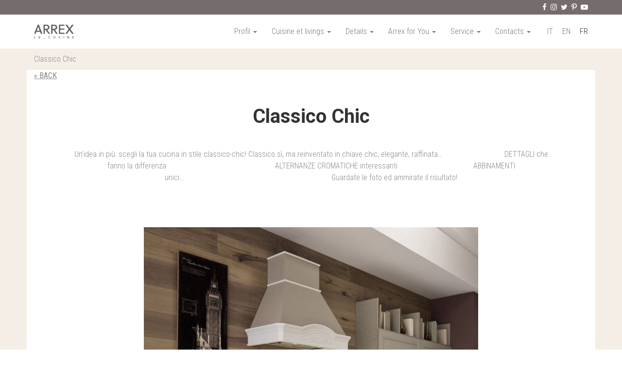

--- FILE ---
content_type: text/html; charset=UTF-8
request_url: https://www.arrex.it/fr/cucina-stile-classico-chic/
body_size: 51716
content:
<!DOCTYPE html>
<html xmlns="http://www.w3.org/1999/xhtml" lang="fr-FR">
	
	<head>

	<!-- meta tags -->

    <meta charset="utf-8">
    <meta http-equiv="X-UA-Compatible" content="IE=edge">
    <meta name="viewport" content="width=device-width, initial-scale=1">
    <meta name="copyright" content="Copyright &copy; 2026 Arrex Le Cucine">
	<meta name="author" content="Arrex Le Cucine">
	<meta name="designer" content="neiko.it">
	<meta name="robots" content="index, follow">
	<meta name="googlebot" content="index, follow">
	<meta name="Rating" content="General">
	<title>Classico Chic - Arrex Le Cucine</title>
    
	<!-- icons -->
    
	<link rel="apple-touch-icon" href="https://www.arrex.it/apple-touch-icon.png">
	<link rel="shortcut icon" href="https://www.arrex.it/favicon.ico" type="image/x-icon">
	<link rel="icon" type="image/png" href="https://www.arrex.it/favicon.png">
	<meta name="msapplication-TileColor" content="#EB6B0C">
	<meta name="msapplication-TileImage" content="https://www.arrex.it/mstile.png">
	<meta name="theme-color" content="#EB6B0C">
	
	<!-- Font -->
	
	<link rel="stylesheet" href="https://www.arrex.it/wp-content/themes/arrex-cucine-2020/css/font-awesome/css/font-awesome.min.css">
	<link href='https://fonts.googleapis.com/css?family=Roboto+Condensed:400,300,700,700italic,400italic,300italic' rel='stylesheet' type='text/css'>

    <!-- Bootstrap 3 -->
		
	<link href="https://www.arrex.it/wp-content/themes/arrex-cucine-2020/css/bootstrap.min.css" rel="stylesheet" media="screen">
	<link href="https://www.arrex.it/wp-content/themes/arrex-cucine-2020/css/bootstrap_plus.css" rel="stylesheet" media="screen">
	<link href="https://www.arrex.it/wp-content/themes/arrex-cucine-2020/style.css?v=3" type="text/css" rel="stylesheet" media="screen, projection" />
	<script src="https://www.arrex.it/wp-content/themes/arrex-cucine-2020/js/jquery.js"></script>
	<script src="https://www.arrex.it/wp-content/themes/arrex-cucine-2020/js/bootstrap.min.js"></script>
	
	<!-- HTML5 Shim and Respond.js IE8 support of HTML5 elements and media queries -->
	
	<!--[if lt IE 9]>
		<script src="https://www.arrex.it/wp-content/themes/arrex-cucine-2020/js/html5shiv.min.js"></script>
		<script src="https://www.arrex.it/wp-content/themes/arrex-cucine-2020/js/respond.min.js"></script>
	<![endif]-->
	
	<!-- Pinterest -->
	<meta name="p:domain_verify" content="26c2240340f5cea372cdce05c90a65bc"/> 
	    
	<meta name='robots' content='index, follow, max-image-preview:large, max-snippet:-1, max-video-preview:-1' />
<link rel="alternate" hreflang="it" href="https://www.arrex.it/cucina-stile-classico-chic/" />
<link rel="alternate" hreflang="en" href="https://www.arrex.it/en/cucina-stile-classico-chic/" />
<link rel="alternate" hreflang="fr" href="https://www.arrex.it/fr/cucina-stile-classico-chic/" />
<link rel="alternate" hreflang="x-default" href="https://www.arrex.it/cucina-stile-classico-chic/" />

	<!-- This site is optimized with the Yoast SEO plugin v19.7.1 - https://yoast.com/wordpress/plugins/seo/ -->
	<link rel="canonical" href="https://www.arrex.it/fr/cucina-stile-classico-chic/" />
	<meta property="og:locale" content="fr_FR" />
	<meta property="og:type" content="article" />
	<meta property="og:title" content="Classico Chic - Arrex Le Cucine" />
	<meta property="og:description" content="Un’idea in più: scegli la tua cucina in stile classico-chic! Classico sì, ma reinventato in chiave chic, elegante, raffinata…                                DETTAGLI..." />
	<meta property="og:url" content="https://www.arrex.it/fr/cucina-stile-classico-chic/" />
	<meta property="og:site_name" content="Arrex Le Cucine" />
	<meta property="article:published_time" content="2016-04-01T15:38:08+00:00" />
	<meta property="article:modified_time" content="2016-05-27T08:51:09+00:00" />
	<meta property="og:image" content="https://www.arrex.it/wp-content/uploads/2016/04/arrex_gallery_classic_chic_07.jpg" />
	<meta property="og:image:width" content="1200" />
	<meta property="og:image:height" content="800" />
	<meta property="og:image:type" content="image/jpeg" />
	<meta name="author" content="Neiko" />
	<meta name="twitter:card" content="summary_large_image" />
	<meta name="twitter:label1" content="Écrit par" />
	<meta name="twitter:data1" content="Neiko" />
	<script type="application/ld+json" class="yoast-schema-graph">{"@context":"https://schema.org","@graph":[{"@type":"WebPage","@id":"https://www.arrex.it/fr/cucina-stile-classico-chic/","url":"https://www.arrex.it/fr/cucina-stile-classico-chic/","name":"Classico Chic - Arrex Le Cucine","isPartOf":{"@id":"https://www.arrex.it/#website"},"primaryImageOfPage":{"@id":"https://www.arrex.it/fr/cucina-stile-classico-chic/#primaryimage"},"image":{"@id":"https://www.arrex.it/fr/cucina-stile-classico-chic/#primaryimage"},"thumbnailUrl":"https://www.arrex.it/wp-content/uploads/2016/04/arrex_gallery_classic_chic_07.jpg","datePublished":"2016-04-01T15:38:08+00:00","dateModified":"2016-05-27T08:51:09+00:00","author":{"@id":"https://www.arrex.it/#/schema/person/5188d690d10bc56b04437429e6a897b4"},"breadcrumb":{"@id":"https://www.arrex.it/fr/cucina-stile-classico-chic/#breadcrumb"},"inLanguage":"fr-FR","potentialAction":[{"@type":"ReadAction","target":["https://www.arrex.it/fr/cucina-stile-classico-chic/"]}]},{"@type":"ImageObject","inLanguage":"fr-FR","@id":"https://www.arrex.it/fr/cucina-stile-classico-chic/#primaryimage","url":"https://www.arrex.it/wp-content/uploads/2016/04/arrex_gallery_classic_chic_07.jpg","contentUrl":"https://www.arrex.it/wp-content/uploads/2016/04/arrex_gallery_classic_chic_07.jpg","width":1200,"height":800},{"@type":"BreadcrumbList","@id":"https://www.arrex.it/fr/cucina-stile-classico-chic/#breadcrumb","itemListElement":[{"@type":"ListItem","position":1,"name":"Classico Chic"}]},{"@type":"WebSite","@id":"https://www.arrex.it/#website","url":"https://www.arrex.it/","name":"Arrex Le Cucine","description":"Arrex Le Cucine trasforma in realtà le migliori idee d’arredo per la cucina componibile e il living.","potentialAction":[{"@type":"SearchAction","target":{"@type":"EntryPoint","urlTemplate":"https://www.arrex.it/?s={search_term_string}"},"query-input":"required name=search_term_string"}],"inLanguage":"fr-FR"},{"@type":"Person","@id":"https://www.arrex.it/#/schema/person/5188d690d10bc56b04437429e6a897b4","name":"Neiko"}]}</script>
	<!-- / Yoast SEO plugin. -->


<script type="text/javascript">
/* <![CDATA[ */
window._wpemojiSettings = {"baseUrl":"https:\/\/s.w.org\/images\/core\/emoji\/14.0.0\/72x72\/","ext":".png","svgUrl":"https:\/\/s.w.org\/images\/core\/emoji\/14.0.0\/svg\/","svgExt":".svg","source":{"concatemoji":"https:\/\/www.arrex.it\/wp-includes\/js\/wp-emoji-release.min.js?ver=75e2005336f479e3284bc78afc409f14"}};
/*! This file is auto-generated */
!function(i,n){var o,s,e;function c(e){try{var t={supportTests:e,timestamp:(new Date).valueOf()};sessionStorage.setItem(o,JSON.stringify(t))}catch(e){}}function p(e,t,n){e.clearRect(0,0,e.canvas.width,e.canvas.height),e.fillText(t,0,0);var t=new Uint32Array(e.getImageData(0,0,e.canvas.width,e.canvas.height).data),r=(e.clearRect(0,0,e.canvas.width,e.canvas.height),e.fillText(n,0,0),new Uint32Array(e.getImageData(0,0,e.canvas.width,e.canvas.height).data));return t.every(function(e,t){return e===r[t]})}function u(e,t,n){switch(t){case"flag":return n(e,"\ud83c\udff3\ufe0f\u200d\u26a7\ufe0f","\ud83c\udff3\ufe0f\u200b\u26a7\ufe0f")?!1:!n(e,"\ud83c\uddfa\ud83c\uddf3","\ud83c\uddfa\u200b\ud83c\uddf3")&&!n(e,"\ud83c\udff4\udb40\udc67\udb40\udc62\udb40\udc65\udb40\udc6e\udb40\udc67\udb40\udc7f","\ud83c\udff4\u200b\udb40\udc67\u200b\udb40\udc62\u200b\udb40\udc65\u200b\udb40\udc6e\u200b\udb40\udc67\u200b\udb40\udc7f");case"emoji":return!n(e,"\ud83e\udef1\ud83c\udffb\u200d\ud83e\udef2\ud83c\udfff","\ud83e\udef1\ud83c\udffb\u200b\ud83e\udef2\ud83c\udfff")}return!1}function f(e,t,n){var r="undefined"!=typeof WorkerGlobalScope&&self instanceof WorkerGlobalScope?new OffscreenCanvas(300,150):i.createElement("canvas"),a=r.getContext("2d",{willReadFrequently:!0}),o=(a.textBaseline="top",a.font="600 32px Arial",{});return e.forEach(function(e){o[e]=t(a,e,n)}),o}function t(e){var t=i.createElement("script");t.src=e,t.defer=!0,i.head.appendChild(t)}"undefined"!=typeof Promise&&(o="wpEmojiSettingsSupports",s=["flag","emoji"],n.supports={everything:!0,everythingExceptFlag:!0},e=new Promise(function(e){i.addEventListener("DOMContentLoaded",e,{once:!0})}),new Promise(function(t){var n=function(){try{var e=JSON.parse(sessionStorage.getItem(o));if("object"==typeof e&&"number"==typeof e.timestamp&&(new Date).valueOf()<e.timestamp+604800&&"object"==typeof e.supportTests)return e.supportTests}catch(e){}return null}();if(!n){if("undefined"!=typeof Worker&&"undefined"!=typeof OffscreenCanvas&&"undefined"!=typeof URL&&URL.createObjectURL&&"undefined"!=typeof Blob)try{var e="postMessage("+f.toString()+"("+[JSON.stringify(s),u.toString(),p.toString()].join(",")+"));",r=new Blob([e],{type:"text/javascript"}),a=new Worker(URL.createObjectURL(r),{name:"wpTestEmojiSupports"});return void(a.onmessage=function(e){c(n=e.data),a.terminate(),t(n)})}catch(e){}c(n=f(s,u,p))}t(n)}).then(function(e){for(var t in e)n.supports[t]=e[t],n.supports.everything=n.supports.everything&&n.supports[t],"flag"!==t&&(n.supports.everythingExceptFlag=n.supports.everythingExceptFlag&&n.supports[t]);n.supports.everythingExceptFlag=n.supports.everythingExceptFlag&&!n.supports.flag,n.DOMReady=!1,n.readyCallback=function(){n.DOMReady=!0}}).then(function(){return e}).then(function(){var e;n.supports.everything||(n.readyCallback(),(e=n.source||{}).concatemoji?t(e.concatemoji):e.wpemoji&&e.twemoji&&(t(e.twemoji),t(e.wpemoji)))}))}((window,document),window._wpemojiSettings);
/* ]]> */
</script>
<style id='wp-emoji-styles-inline-css' type='text/css'>

	img.wp-smiley, img.emoji {
		display: inline !important;
		border: none !important;
		box-shadow: none !important;
		height: 1em !important;
		width: 1em !important;
		margin: 0 0.07em !important;
		vertical-align: -0.1em !important;
		background: none !important;
		padding: 0 !important;
	}
</style>
<link rel='stylesheet' id='wp-block-library-css' href='https://www.arrex.it/wp-includes/css/dist/block-library/style.min.css?ver=75e2005336f479e3284bc78afc409f14' type='text/css' media='all' />
<style id='classic-theme-styles-inline-css' type='text/css'>
/*! This file is auto-generated */
.wp-block-button__link{color:#fff;background-color:#32373c;border-radius:9999px;box-shadow:none;text-decoration:none;padding:calc(.667em + 2px) calc(1.333em + 2px);font-size:1.125em}.wp-block-file__button{background:#32373c;color:#fff;text-decoration:none}
</style>
<style id='global-styles-inline-css' type='text/css'>
body{--wp--preset--color--black: #000000;--wp--preset--color--cyan-bluish-gray: #abb8c3;--wp--preset--color--white: #ffffff;--wp--preset--color--pale-pink: #f78da7;--wp--preset--color--vivid-red: #cf2e2e;--wp--preset--color--luminous-vivid-orange: #ff6900;--wp--preset--color--luminous-vivid-amber: #fcb900;--wp--preset--color--light-green-cyan: #7bdcb5;--wp--preset--color--vivid-green-cyan: #00d084;--wp--preset--color--pale-cyan-blue: #8ed1fc;--wp--preset--color--vivid-cyan-blue: #0693e3;--wp--preset--color--vivid-purple: #9b51e0;--wp--preset--gradient--vivid-cyan-blue-to-vivid-purple: linear-gradient(135deg,rgba(6,147,227,1) 0%,rgb(155,81,224) 100%);--wp--preset--gradient--light-green-cyan-to-vivid-green-cyan: linear-gradient(135deg,rgb(122,220,180) 0%,rgb(0,208,130) 100%);--wp--preset--gradient--luminous-vivid-amber-to-luminous-vivid-orange: linear-gradient(135deg,rgba(252,185,0,1) 0%,rgba(255,105,0,1) 100%);--wp--preset--gradient--luminous-vivid-orange-to-vivid-red: linear-gradient(135deg,rgba(255,105,0,1) 0%,rgb(207,46,46) 100%);--wp--preset--gradient--very-light-gray-to-cyan-bluish-gray: linear-gradient(135deg,rgb(238,238,238) 0%,rgb(169,184,195) 100%);--wp--preset--gradient--cool-to-warm-spectrum: linear-gradient(135deg,rgb(74,234,220) 0%,rgb(151,120,209) 20%,rgb(207,42,186) 40%,rgb(238,44,130) 60%,rgb(251,105,98) 80%,rgb(254,248,76) 100%);--wp--preset--gradient--blush-light-purple: linear-gradient(135deg,rgb(255,206,236) 0%,rgb(152,150,240) 100%);--wp--preset--gradient--blush-bordeaux: linear-gradient(135deg,rgb(254,205,165) 0%,rgb(254,45,45) 50%,rgb(107,0,62) 100%);--wp--preset--gradient--luminous-dusk: linear-gradient(135deg,rgb(255,203,112) 0%,rgb(199,81,192) 50%,rgb(65,88,208) 100%);--wp--preset--gradient--pale-ocean: linear-gradient(135deg,rgb(255,245,203) 0%,rgb(182,227,212) 50%,rgb(51,167,181) 100%);--wp--preset--gradient--electric-grass: linear-gradient(135deg,rgb(202,248,128) 0%,rgb(113,206,126) 100%);--wp--preset--gradient--midnight: linear-gradient(135deg,rgb(2,3,129) 0%,rgb(40,116,252) 100%);--wp--preset--font-size--small: 13px;--wp--preset--font-size--medium: 20px;--wp--preset--font-size--large: 36px;--wp--preset--font-size--x-large: 42px;--wp--preset--spacing--20: 0.44rem;--wp--preset--spacing--30: 0.67rem;--wp--preset--spacing--40: 1rem;--wp--preset--spacing--50: 1.5rem;--wp--preset--spacing--60: 2.25rem;--wp--preset--spacing--70: 3.38rem;--wp--preset--spacing--80: 5.06rem;--wp--preset--shadow--natural: 6px 6px 9px rgba(0, 0, 0, 0.2);--wp--preset--shadow--deep: 12px 12px 50px rgba(0, 0, 0, 0.4);--wp--preset--shadow--sharp: 6px 6px 0px rgba(0, 0, 0, 0.2);--wp--preset--shadow--outlined: 6px 6px 0px -3px rgba(255, 255, 255, 1), 6px 6px rgba(0, 0, 0, 1);--wp--preset--shadow--crisp: 6px 6px 0px rgba(0, 0, 0, 1);}:where(.is-layout-flex){gap: 0.5em;}:where(.is-layout-grid){gap: 0.5em;}body .is-layout-flow > .alignleft{float: left;margin-inline-start: 0;margin-inline-end: 2em;}body .is-layout-flow > .alignright{float: right;margin-inline-start: 2em;margin-inline-end: 0;}body .is-layout-flow > .aligncenter{margin-left: auto !important;margin-right: auto !important;}body .is-layout-constrained > .alignleft{float: left;margin-inline-start: 0;margin-inline-end: 2em;}body .is-layout-constrained > .alignright{float: right;margin-inline-start: 2em;margin-inline-end: 0;}body .is-layout-constrained > .aligncenter{margin-left: auto !important;margin-right: auto !important;}body .is-layout-constrained > :where(:not(.alignleft):not(.alignright):not(.alignfull)){max-width: var(--wp--style--global--content-size);margin-left: auto !important;margin-right: auto !important;}body .is-layout-constrained > .alignwide{max-width: var(--wp--style--global--wide-size);}body .is-layout-flex{display: flex;}body .is-layout-flex{flex-wrap: wrap;align-items: center;}body .is-layout-flex > *{margin: 0;}body .is-layout-grid{display: grid;}body .is-layout-grid > *{margin: 0;}:where(.wp-block-columns.is-layout-flex){gap: 2em;}:where(.wp-block-columns.is-layout-grid){gap: 2em;}:where(.wp-block-post-template.is-layout-flex){gap: 1.25em;}:where(.wp-block-post-template.is-layout-grid){gap: 1.25em;}.has-black-color{color: var(--wp--preset--color--black) !important;}.has-cyan-bluish-gray-color{color: var(--wp--preset--color--cyan-bluish-gray) !important;}.has-white-color{color: var(--wp--preset--color--white) !important;}.has-pale-pink-color{color: var(--wp--preset--color--pale-pink) !important;}.has-vivid-red-color{color: var(--wp--preset--color--vivid-red) !important;}.has-luminous-vivid-orange-color{color: var(--wp--preset--color--luminous-vivid-orange) !important;}.has-luminous-vivid-amber-color{color: var(--wp--preset--color--luminous-vivid-amber) !important;}.has-light-green-cyan-color{color: var(--wp--preset--color--light-green-cyan) !important;}.has-vivid-green-cyan-color{color: var(--wp--preset--color--vivid-green-cyan) !important;}.has-pale-cyan-blue-color{color: var(--wp--preset--color--pale-cyan-blue) !important;}.has-vivid-cyan-blue-color{color: var(--wp--preset--color--vivid-cyan-blue) !important;}.has-vivid-purple-color{color: var(--wp--preset--color--vivid-purple) !important;}.has-black-background-color{background-color: var(--wp--preset--color--black) !important;}.has-cyan-bluish-gray-background-color{background-color: var(--wp--preset--color--cyan-bluish-gray) !important;}.has-white-background-color{background-color: var(--wp--preset--color--white) !important;}.has-pale-pink-background-color{background-color: var(--wp--preset--color--pale-pink) !important;}.has-vivid-red-background-color{background-color: var(--wp--preset--color--vivid-red) !important;}.has-luminous-vivid-orange-background-color{background-color: var(--wp--preset--color--luminous-vivid-orange) !important;}.has-luminous-vivid-amber-background-color{background-color: var(--wp--preset--color--luminous-vivid-amber) !important;}.has-light-green-cyan-background-color{background-color: var(--wp--preset--color--light-green-cyan) !important;}.has-vivid-green-cyan-background-color{background-color: var(--wp--preset--color--vivid-green-cyan) !important;}.has-pale-cyan-blue-background-color{background-color: var(--wp--preset--color--pale-cyan-blue) !important;}.has-vivid-cyan-blue-background-color{background-color: var(--wp--preset--color--vivid-cyan-blue) !important;}.has-vivid-purple-background-color{background-color: var(--wp--preset--color--vivid-purple) !important;}.has-black-border-color{border-color: var(--wp--preset--color--black) !important;}.has-cyan-bluish-gray-border-color{border-color: var(--wp--preset--color--cyan-bluish-gray) !important;}.has-white-border-color{border-color: var(--wp--preset--color--white) !important;}.has-pale-pink-border-color{border-color: var(--wp--preset--color--pale-pink) !important;}.has-vivid-red-border-color{border-color: var(--wp--preset--color--vivid-red) !important;}.has-luminous-vivid-orange-border-color{border-color: var(--wp--preset--color--luminous-vivid-orange) !important;}.has-luminous-vivid-amber-border-color{border-color: var(--wp--preset--color--luminous-vivid-amber) !important;}.has-light-green-cyan-border-color{border-color: var(--wp--preset--color--light-green-cyan) !important;}.has-vivid-green-cyan-border-color{border-color: var(--wp--preset--color--vivid-green-cyan) !important;}.has-pale-cyan-blue-border-color{border-color: var(--wp--preset--color--pale-cyan-blue) !important;}.has-vivid-cyan-blue-border-color{border-color: var(--wp--preset--color--vivid-cyan-blue) !important;}.has-vivid-purple-border-color{border-color: var(--wp--preset--color--vivid-purple) !important;}.has-vivid-cyan-blue-to-vivid-purple-gradient-background{background: var(--wp--preset--gradient--vivid-cyan-blue-to-vivid-purple) !important;}.has-light-green-cyan-to-vivid-green-cyan-gradient-background{background: var(--wp--preset--gradient--light-green-cyan-to-vivid-green-cyan) !important;}.has-luminous-vivid-amber-to-luminous-vivid-orange-gradient-background{background: var(--wp--preset--gradient--luminous-vivid-amber-to-luminous-vivid-orange) !important;}.has-luminous-vivid-orange-to-vivid-red-gradient-background{background: var(--wp--preset--gradient--luminous-vivid-orange-to-vivid-red) !important;}.has-very-light-gray-to-cyan-bluish-gray-gradient-background{background: var(--wp--preset--gradient--very-light-gray-to-cyan-bluish-gray) !important;}.has-cool-to-warm-spectrum-gradient-background{background: var(--wp--preset--gradient--cool-to-warm-spectrum) !important;}.has-blush-light-purple-gradient-background{background: var(--wp--preset--gradient--blush-light-purple) !important;}.has-blush-bordeaux-gradient-background{background: var(--wp--preset--gradient--blush-bordeaux) !important;}.has-luminous-dusk-gradient-background{background: var(--wp--preset--gradient--luminous-dusk) !important;}.has-pale-ocean-gradient-background{background: var(--wp--preset--gradient--pale-ocean) !important;}.has-electric-grass-gradient-background{background: var(--wp--preset--gradient--electric-grass) !important;}.has-midnight-gradient-background{background: var(--wp--preset--gradient--midnight) !important;}.has-small-font-size{font-size: var(--wp--preset--font-size--small) !important;}.has-medium-font-size{font-size: var(--wp--preset--font-size--medium) !important;}.has-large-font-size{font-size: var(--wp--preset--font-size--large) !important;}.has-x-large-font-size{font-size: var(--wp--preset--font-size--x-large) !important;}
.wp-block-navigation a:where(:not(.wp-element-button)){color: inherit;}
:where(.wp-block-post-template.is-layout-flex){gap: 1.25em;}:where(.wp-block-post-template.is-layout-grid){gap: 1.25em;}
:where(.wp-block-columns.is-layout-flex){gap: 2em;}:where(.wp-block-columns.is-layout-grid){gap: 2em;}
.wp-block-pullquote{font-size: 1.5em;line-height: 1.6;}
</style>
<link rel='stylesheet' id='wpml-legacy-horizontal-list-0-css' href='//www.arrex.it/wp-content/plugins/sitepress-multilingual-cms/templates/language-switchers/legacy-list-horizontal/style.min.css?ver=1' type='text/css' media='all' />
<style id='wpml-legacy-horizontal-list-0-inline-css' type='text/css'>
.wpml-ls-statics-shortcode_actions{background-color:#ffffff;}.wpml-ls-statics-shortcode_actions, .wpml-ls-statics-shortcode_actions .wpml-ls-sub-menu, .wpml-ls-statics-shortcode_actions a {border-color:#cdcdcd;}.wpml-ls-statics-shortcode_actions a {color:#444444;background-color:#ffffff;}.wpml-ls-statics-shortcode_actions a:hover,.wpml-ls-statics-shortcode_actions a:focus {color:#000000;background-color:#eeeeee;}.wpml-ls-statics-shortcode_actions .wpml-ls-current-language>a {color:#444444;background-color:#ffffff;}.wpml-ls-statics-shortcode_actions .wpml-ls-current-language:hover>a, .wpml-ls-statics-shortcode_actions .wpml-ls-current-language>a:focus {color:#000000;background-color:#eeeeee;}
</style>
<link rel='stylesheet' id='wpml-menu-item-0-css' href='//www.arrex.it/wp-content/plugins/sitepress-multilingual-cms/templates/language-switchers/menu-item/style.min.css?ver=1' type='text/css' media='all' />
<link rel="https://api.w.org/" href="https://www.arrex.it/fr/wp-json/" /><link rel="alternate" type="application/json" href="https://www.arrex.it/fr/wp-json/wp/v2/posts/3811" /><link rel="EditURI" type="application/rsd+xml" title="RSD" href="https://www.arrex.it/xmlrpc.php?rsd" />

<link rel='shortlink' href='https://www.arrex.it/fr/?p=3811' />
<link rel="alternate" type="application/json+oembed" href="https://www.arrex.it/fr/wp-json/oembed/1.0/embed?url=https%3A%2F%2Fwww.arrex.it%2Ffr%2Fcucina-stile-classico-chic%2F" />
<link rel="alternate" type="text/xml+oembed" href="https://www.arrex.it/fr/wp-json/oembed/1.0/embed?url=https%3A%2F%2Fwww.arrex.it%2Ffr%2Fcucina-stile-classico-chic%2F&#038;format=xml" />
<meta name="generator" content="WPML ver:4.5.10 stt:1,4,27;" />
		
</head>
<body class="post-template-default single single-post postid-3811 single-format-standard" >
	
	<div id="header">
	
		<div id="top_header">
			<div class="container">
				<div class="row">
					<div class="col-xs-6 text-left">
						<!--<a href="http://www.gruppoatma.com" target="_blank" title="Allez sur le site Atma Group">Groupe Atma</a>-->
					</div>
					<div class="col-xs-6 text-right">
						<a href="http://facebook.com/Arrex.Le.Cucine" class="link_facebook" title="Suivez-nous sur Facebook" target="_blank"><i class="fa fa-facebook"></i></a>
						<a href="https://www.instagram.com/arrex_le_cucine" class="link_instagram" title="Suivez-nous sur Facebook" target="_blank"><i class="fa fa-instagram"></i></a>
						<a href="http://twitter.com/ArrexLeCucine" class="link_twitter" title="Suivez-nous sur Twitter" target="_blank"><i class="fa fa-twitter"></i></a>
						<a href="https://it.pinterest.com/arrexlecucineit/" class="link_pinterest" title="Suivez-nous sur Pinterest" target="_blank"><i class="fa fa-pinterest-p"></i></a>
						<a href="http://youtube.com/user/arrexlecucine" class="link_youtube" title="Suivez-nous sur YouTube"><i class="fa fa-youtube-play" target="_blank"></i></a>				
					</div>
				</div>
			</div>
		</div>
	    
		<nav class="navbar navbar-default" role="navigation">
			<div class="container">
				<div class="navbar-header">
					<button type="button" class="navbar-toggle collapsed navbar-right" data-toggle="collapse" data-target=".navbar-collapse">
					<span class="icon-bar"></span>
					<span class="icon-bar"></span>
					<span class="icon-bar"></span>
					</button>
					<a class="navbar-brand" href="https://www.arrex.it/fr/" title="Arrex Le Cucine trasforma in realtà le migliori idee d’arredo per la cucina componibile e il living."><img src="https://www.arrex.it/wp-content/themes/arrex-cucine-2020/images/logo_arrex_cucine.png" alt="Arrex Le Cucine" class="img-responsive" id="main_logo"></a>
				</div>
				
				<div id="menu_container" class="clearfix">
				<div class="collapse navbar-collapse navbar-right"><ul id="menu-menu-francese" class="nav navbar-nav"><li id="menu-item-1808" class="menu-item menu-item-type-custom menu-item-object-custom menu-item-has-children menu-item-1808 dropdown"><a title="Profil" href="#" data-toggle="dropdown" class="dropdown-toggle" aria-haspopup="true">Profil <span class="caret"></span></a>
<ul role="menu" class=" dropdown-menu">
	<li id="menu-item-1647" class="menu-item menu-item-type-post_type menu-item-object-page menu-item-1647"><a title="Profil de l&#039;entreprise" href="https://www.arrex.it/fr/profil/">Profil de l&rsquo;entreprise</a></li>
	<li id="menu-item-1651" class="menu-item menu-item-type-post_type menu-item-object-page menu-item-1651"><a title="Histoire" href="https://www.arrex.it/fr/histoire/">Histoire</a></li>
	<li id="menu-item-1655" class="menu-item menu-item-type-post_type menu-item-object-page menu-item-1655"><a title="Worldwide" href="https://www.arrex.it/fr/worldwide/">Worldwide</a></li>
	<li id="menu-item-1660" class="menu-item menu-item-type-post_type menu-item-object-page menu-item-1660"><a title="Green mind" href="https://www.arrex.it/fr/green-mind/">Green mind</a></li>
	<li id="menu-item-1643" class="menu-item menu-item-type-post_type menu-item-object-page menu-item-1643"><a title="Consortium Atma" href="https://www.arrex.it/fr/consortium-atma/">Consortium Atma</a></li>
</ul>
</li>
<li id="menu-item-1694" class="menu-item menu-item-type-post_type menu-item-object-page menu-item-has-children menu-item-1694 dropdown"><a title="Cuisine et livings" href="#" data-toggle="dropdown" class="dropdown-toggle" aria-haspopup="true">Cuisine et livings <span class="caret"></span></a>
<ul role="menu" class=" dropdown-menu">
	<li id="menu-item-1809" class="menu-item menu-item-type-post_type menu-item-object-page menu-item-1809"><a title="Cuisine et livings" href="https://www.arrex.it/fr/cuisine-et-livings/">Cuisine et livings</a></li>
	<li id="menu-item-1812" class="menu-item menu-item-type-post_type menu-item-object-page menu-item-1812"><a title="Living" href="https://www.arrex.it/fr/cuisine-et-livings/living/">Living</a></li>
	<li id="menu-item-1813" class="menu-item menu-item-type-post_type menu-item-object-page menu-item-1813"><a title="Tables et chaises" href="https://www.arrex.it/fr/cuisine-et-livings/tables-et-chaises/">Tables et chaises</a></li>
	<li id="menu-item-1676" class="menu-item menu-item-type-post_type menu-item-object-page menu-item-1676"><a title="Accessoires de cuisine" href="https://www.arrex.it/fr/cuisine-et-livings/accessoires-de-cuisine/">Accessoires de cuisine</a></li>
</ul>
</li>
<li id="menu-item-1814" class="menu-item menu-item-type-custom menu-item-object-custom menu-item-has-children menu-item-1814 dropdown"><a title="Details" href="#" data-toggle="dropdown" class="dropdown-toggle" aria-haspopup="true">Details <span class="caret"></span></a>
<ul role="menu" class=" dropdown-menu">
	<li id="menu-item-1664" class="menu-item menu-item-type-post_type menu-item-object-page menu-item-1664"><a title="Matériaux et finitions" href="https://www.arrex.it/fr/materiaux-et-finitions/">Matériaux et finitions</a></li>
	<li id="menu-item-1682" class="menu-item menu-item-type-post_type menu-item-object-page menu-item-1682"><a title="Plans de travail" href="https://www.arrex.it/fr/plans-de-travail/">Plans de travail</a></li>
	<li id="menu-item-1672" class="menu-item menu-item-type-post_type menu-item-object-page menu-item-1672"><a title="Cuisine sur mesure" href="https://www.arrex.it/fr/cuisine-sur-mesure/">Cuisine sur mesure</a></li>
	<li id="menu-item-1816" class="menu-item menu-item-type-post_type menu-item-object-page menu-item-1816"><a title="Accessoires de cuisine" href="https://www.arrex.it/fr/cuisine-et-livings/accessoires-de-cuisine/">Accessoires de cuisine</a></li>
	<li id="menu-item-1679" class="menu-item menu-item-type-post_type menu-item-object-page menu-item-1679"><a title="Poignées" href="https://www.arrex.it/fr/cuisine-et-livings/poignees/">Poignées</a></li>
</ul>
</li>
<li id="menu-item-1817" class="menu-item menu-item-type-custom menu-item-object-custom menu-item-has-children menu-item-1817 dropdown"><a title="Arrex for You" href="#" data-toggle="dropdown" class="dropdown-toggle" aria-haspopup="true">Arrex for You <span class="caret"></span></a>
<ul role="menu" class=" dropdown-menu">
	<li id="menu-item-8710" class="menu-item menu-item-type-post_type menu-item-object-page menu-item-8710"><a title="Virtual Tours" href="https://www.arrex.it/fr/virtual-tours/">Virtual Tours</a></li>
	<li id="menu-item-1700" class="menu-item menu-item-type-post_type menu-item-object-page menu-item-1700"><a title="Arrex Channel" href="https://www.arrex.it/fr/arrex-channel/">Arrex Channel</a></li>
	<li id="menu-item-1709" class="menu-item menu-item-type-post_type menu-item-object-page menu-item-1709"><a title="Centre polyfonctionnel Poma" href="https://www.arrex.it/fr/centre-polyfonctionnel-poma/">Centre polyfonctionnel Poma</a></li>
</ul>
</li>
<li id="menu-item-1818" class="menu-item menu-item-type-custom menu-item-object-custom menu-item-has-children menu-item-1818 dropdown"><a title="Service" href="#" data-toggle="dropdown" class="dropdown-toggle" aria-haspopup="true">Service <span class="caret"></span></a>
<ul role="menu" class=" dropdown-menu">
	<li id="menu-item-1686" class="menu-item menu-item-type-post_type menu-item-object-page menu-item-1686"><a title="Service" href="https://www.arrex.it/fr/arrex-services/">Service</a></li>
	<li id="menu-item-1690" class="menu-item menu-item-type-post_type menu-item-object-page menu-item-1690"><a title="Nettoyage et entretien" href="https://www.arrex.it/fr/nettoyage-et-entretien-cuisine/">Nettoyage et entretien</a></li>
	<li id="menu-item-1697" class="menu-item menu-item-type-post_type menu-item-object-page menu-item-1697"><a title="Réseau de vente" href="https://www.arrex.it/fr/reseau-de-vente-arrex/">Réseau de vente</a></li>
</ul>
</li>
<li id="menu-item-1712" class="menu-item menu-item-type-post_type menu-item-object-page menu-item-has-children menu-item-1712 dropdown"><a title="Contacts" href="#" data-toggle="dropdown" class="dropdown-toggle" aria-haspopup="true">Contacts <span class="caret"></span></a>
<ul role="menu" class=" dropdown-menu">
	<li id="menu-item-3838" class="menu-item menu-item-type-post_type menu-item-object-page menu-item-3838"><a title="Contacts" href="https://www.arrex.it/fr/contacts/">Contacts</a></li>
	<li id="menu-item-3839" class="menu-item menu-item-type-post_type menu-item-object-page menu-item-3839"><a title="Réseau de vente" href="https://www.arrex.it/fr/reseau-de-vente-arrex/">Réseau de vente</a></li>
</ul>
</li>
<li id="menu-item-wpml-ls-12-it" class="menu-item-language menu-item wpml-ls-slot-12 wpml-ls-item wpml-ls-item-it wpml-ls-menu-item wpml-ls-first-item menu-item-type-wpml_ls_menu_item menu-item-object-wpml_ls_menu_item menu-item-wpml-ls-12-it"><a title="
&lt;span class=&quot;wpml-ls-native&quot; lang=&quot;it&quot;&gt;IT&lt;/span&gt;" href="https://www.arrex.it/cucina-stile-classico-chic/"><span class="glyphicon IT"></span>&nbsp;<span class="wpml-ls-native" lang="it">IT</span></a></li>
<li id="menu-item-wpml-ls-12-en" class="menu-item-language menu-item wpml-ls-slot-12 wpml-ls-item wpml-ls-item-en wpml-ls-menu-item menu-item-type-wpml_ls_menu_item menu-item-object-wpml_ls_menu_item menu-item-wpml-ls-12-en"><a title="
&lt;span class=&quot;wpml-ls-native&quot; lang=&quot;en&quot;&gt;EN&lt;/span&gt;" href="https://www.arrex.it/en/cucina-stile-classico-chic/"><span class="glyphicon EN"></span>&nbsp;<span class="wpml-ls-native" lang="en">EN</span></a></li>
<li id="menu-item-wpml-ls-12-fr" class="menu-item-language menu-item-language-current menu-item wpml-ls-slot-12 wpml-ls-item wpml-ls-item-fr wpml-ls-current-language wpml-ls-menu-item wpml-ls-last-item menu-item-type-wpml_ls_menu_item menu-item-object-wpml_ls_menu_item menu-item-wpml-ls-12-fr"><a title="
&lt;span class=&quot;wpml-ls-native&quot; lang=&quot;fr&quot;&gt;FR&lt;/span&gt;" href="https://www.arrex.it/fr/cucina-stile-classico-chic/"><span class="glyphicon FR"></span>&nbsp;<span class="wpml-ls-native" lang="fr">FR</span></a></li>
</ul></div>				</div>
			</div>
		</nav>
	
	</div>
	
	<div id="main_container">
	
		<div class="background_image"></div>
		
		<div class="container"><p id="breadcrumbs"><span><span class="breadcrumb_last" aria-current="page">Classico Chic</span></span></p></div>
		<div class="container white_page">
			
		    <span class="roundicon"><img src="https://www.arrex.it/wp-content/themes/arrex-cucine-2020/icons/icon_orange_gallery.png" class="img-responsive"></span>
		    
		    <a href="https://www.arrex.it/fr/styles-et-inspirations/" class="backicon">BACK</a>
		
			<div id="section_0" class="row text-center">
				
			    <h2 class="h1">Classico Chic</h2>
			    
			    				    
				    <br>
				    <p>Un’idea in più: scegli la tua cucina in stile classico-chic! Classico sì, ma reinventato in chiave chic, elegante, raffinata…                                DETTAGLI che fanno la differenza                                                        ALTERNANZE CROMATICHE interessanti                                       ABBINAMENTI unici…                                                                            Guardate le foto ed ammirate il risultato!</p>
<p>&nbsp;</p>

		    </div>
		    
		    <div id="section_1" class="row">
			    
			    <img src="https://www.arrex.it/wp-content/uploads/2016/04/arrex_gallery_classic_chic_01-688x750.jpg" class="img-responsive img_center" alt="Classico Chic"><img src="https://www.arrex.it/wp-content/uploads/2016/04/arrex_gallery_classic_chic_02-500x750.jpg" class="img-responsive img_center" alt="Classico Chic"><img src="https://www.arrex.it/wp-content/uploads/2016/04/arrex_gallery_classic_chic_03-1125x750.jpg" class="img-responsive img_center" alt="Classico Chic"><img src="https://www.arrex.it/wp-content/uploads/2016/04/arrex_gallery_classic_chic_04-1125x750.jpg" class="img-responsive img_center" alt="Classico Chic"><img src="https://www.arrex.it/wp-content/uploads/2016/04/arrex_gallery_classic_chic_05-1125x750.jpg" class="img-responsive img_center" alt="Classico Chic"><img src="https://www.arrex.it/wp-content/uploads/2016/04/arrex_gallery_classic_chic_06-1125x750.jpg" class="img-responsive img_center" alt="Classico Chic"><img src="https://www.arrex.it/wp-content/uploads/2016/04/arrex_gallery_classic_chic_07-1125x750.jpg" class="img-responsive img_center" alt="Classico Chic"><img src="https://www.arrex.it/wp-content/uploads/2016/04/arrex_gallery_classic_chic_08-1155x750.jpg" class="img-responsive img_center" alt="Classico Chic"><img src="https://www.arrex.it/wp-content/uploads/2016/04/arrex_gallery_classic_chic_09-500x750.jpg" class="img-responsive img_center" alt="Classico Chic"><img src="https://www.arrex.it/wp-content/uploads/2016/04/arrex_gallery_classic_chic_10-500x750.jpg" class="img-responsive img_center" alt="Classico Chic"><img src="https://www.arrex.it/wp-content/uploads/2016/04/arrex_gallery_classic_chic_11-1125x750.jpg" class="img-responsive img_center" alt="Classico Chic"><img src="https://www.arrex.it/wp-content/uploads/2016/04/arrex_gallery_classic_chic_12-1200x748.jpg" class="img-responsive img_center" alt="Classico Chic">			    	           
			</div>
		
			<div class="product_share row">
				
				<div class="col-xs-12 section_title text-center">
					<h2>Share</h2>
					<br>
									</div>
				
			</div>
		    
		</div>

		<style>
			.gallery_link {
				padding: 15px 0;
			}
			.background_gray {
				background-color: #eee;
			}
			#section_0 {
				padding: 50px 8%;
			}
			#section_1 {
				padding: 0 8% 15px;
			}
			#section_1 img {
				margin-bottom:15px;
			}
		</style>
	
</div> <!-- fine main-container-->

<div id="footer" class="text-center col-sm-text-left">
	<div class="container" id="footer_block">
		<div class="row">
			
			<div class="col-xs-12 col-sm-3">
				<h4>Informations</h4>
				<strong>Arrex - 1 S.P.A.</strong>
				<p>C.F. e P. IVA: 00291360261</p>
				
								
				<br>
			</div>
	
			<div class="col-xs-12 col-sm-3">
				<h4>Liens utiles</h4>
				<ul id="menu-link-utili-francese" class="list-unstyled"><li id="menu-item-1825" class="menu-item menu-item-type-custom menu-item-object-custom menu-item-1825"><a target="_blank" rel="noopener" href="https://webapplication.arrex.it/webapp/">Area Riservata</a></li>
<li id="menu-item-18620" class="menu-item menu-item-type-post_type menu-item-object-page menu-item-18620"><a href="https://www.arrex.it/fr/policy-rivenditori-fornitori/">Policy per i rivenditori e i fornitori</a></li>
<li id="menu-item-6264" class="menu-item menu-item-type-post_type menu-item-object-page menu-item-6264"><a href="https://www.arrex.it/fr/note-dinformation-sur-la-confidentialite/">Note d’information sur la Confidentialité</a></li>
<li id="menu-item-6263" class="menu-item menu-item-type-post_type menu-item-object-page menu-item-6263"><a href="https://www.arrex.it/fr/note-dinformation-sur-les-cookies/">Note d’information sur les Cookies</a></li>
</ul>	            <div>
		            <!-- Servizio Assistenza Programma Grafico -->
		            <a href="https://www.arrex.it/servizio-assistenza-programma-grafico/" target="_blank">
			            <img src="https://www.arrex.it/wp-content/themes/arrex-cucine-2020/images/link-assistenza.png" class="img-responsive" style="max-width:150px;" alt="Service de programme graphique">
		            </a>
	            </div>
				<br>
			</div>

			<div class="col-xs-12 col-sm-3">
				<h4>ArrexLab</h4>
				<p>L’area download ArrexLab, riservata ad agenti, rivenditori, giornalisti e redattori.</p>
				<ul id="menu-link-utili" class="list-unstyled">
					<li id="menu-item-6615" class="arrex_cloud menu-item menu-item-type-post_type menu-item-object-page menu-item-6615"><a href="https://arrexlab.it/login" target="_blank"><img src="https://www.arrex.it/wp-content/themes/arrex-cucine-2020/images/arrexlab.png" style="display:inline-block;vertical-align:middle;height:2em;margin-right:5px;"> ArrexLab</a></li>
				</ul>
				<br>
			</div>
			
				
			<div class="col-xs-12 col-sm-3" id="footer_social">
				<h4>Arrex social</h4>
				<p>Sont Arrex aussi sociale:</p>
				<a href="http://facebook.com/Arrex.Le.Cucine" class="link_facebook" title="Suivez-nous sur Facebook" target="_blank"><i class="fa fa-facebook"></i></a>
				<a href="https://www.instagram.com/arrex_le_cucine" class="link_instagram" title="Suivez-nous sur Facebook" target="_blank"><i class="fa fa-instagram"></i></a>
				<a href="http://twitter.com/ArrexLeCucine" class="link_twitter" title="Suivez-nous sur Twitter" target="_blank"><i class="fa fa-twitter"></i></a>
				<a href="https://it.pinterest.com/arrexlecucineit/" class="link_pinterest" title="Suivez-nous sur Pinterest" target="_blank"><i class="fa fa-pinterest-p"></i></a>
				<a href="http://youtube.com/user/arrexlecucine" class="link_youtube" title="Suivez-nous sur YouTube"><i class="fa fa-youtube-play" target="_blank"></i></a>				
				<br><br>
<!--
				<h4>Langues</h4>
				<div class="list-unstyled"><ul>
<li class="page_item page-item-1704"><a href="https://www.arrex.it/fr/arrex-channel/beker-italian-cuisine-video/">Bekèr</a></li>
<li class="page_item page-item-1696"><a href="https://www.arrex.it/fr/reseau-de-vente-arrex/">Réseau de vente</a></li>
<li class="page_item page-item-1685"><a href="https://www.arrex.it/fr/arrex-services/">Service</a></li>
<li class="page_item page-item-1699 page_item_has_children"><a href="https://www.arrex.it/fr/arrex-channel/">Arrex Channel</a></li>
<li class="page_item page-item-6258"><a href="https://www.arrex.it/fr/note-dinformation-sur-les-cookies/">Note d’information sur les Cookies</a></li>
<li class="page_item page-item-8708"><a href="https://www.arrex.it/fr/virtual-tours/">Virtual Tours</a></li>
<li class="page_item page-item-8162"><a href="https://www.arrex.it/fr/policy-rivenditori-fornitori/">Policy per i rivenditori e i fornitori</a></li>
<li class="page_item page-item-1708"><a href="https://www.arrex.it/fr/centre-polyfonctionnel-poma/">Centre polyfonctionnel Poma</a></li>
<li class="page_item page-item-1642"><a href="https://www.arrex.it/fr/consortium-atma/">Consortium Atma</a></li>
<li class="page_item page-item-1714"><a href="https://www.arrex.it/fr/homepage/">Homepage</a></li>
<li class="page_item page-item-1689"><a href="https://www.arrex.it/fr/nettoyage-et-entretien-cuisine/">Nettoyage et entretien</a></li>
<li class="page_item page-item-6253"><a href="https://www.arrex.it/fr/note-dinformation-sur-la-confidentialite/">Note d’information sur la Confidentialité</a></li>
<li class="page_item page-item-1646"><a href="https://www.arrex.it/fr/profil/">Profil</a></li>
<li class="page_item page-item-8164 page_item_has_children"><a href="https://www.arrex.it/fr/area-download/">Arrex Cloud</a></li>
<li class="page_item page-item-1836"><a href="https://www.arrex.it/fr/styles-et-inspirations/">Styles et Inspirations</a></li>
<li class="page_item page-item-1650"><a href="https://www.arrex.it/fr/histoire/">Histoire</a></li>
<li class="page_item page-item-8165"><a href="https://www.arrex.it/fr/area-download/login-registrazione-area-download/">Login/Registrazione &#8211; Arrex Cloud</a></li>
<li class="page_item page-item-1654"><a href="https://www.arrex.it/fr/worldwide/">Worldwide</a></li>
<li class="page_item page-item-1659"><a href="https://www.arrex.it/fr/green-mind/">Green mind</a></li>
<li class="page_item page-item-1711"><a href="https://www.arrex.it/fr/contacts/">Contacts</a></li>
<li class="page_item page-item-1790"><a href="https://www.arrex.it/fr/cuisine-et-livings/living/">Living</a></li>
<li class="page_item page-item-1693 page_item_has_children"><a href="https://www.arrex.it/fr/cuisine-et-livings/">Cuisine et livings</a></li>
<li class="page_item page-item-1663"><a href="https://www.arrex.it/fr/materiaux-et-finitions/">Matériaux et finitions</a></li>
<li class="page_item page-item-1678"><a href="https://www.arrex.it/fr/cuisine-et-livings/poignees/">Poignées</a></li>
<li class="page_item page-item-1780"><a href="https://www.arrex.it/fr/cuisine-et-livings/tables-et-chaises/">Tables et chaises</a></li>
<li class="page_item page-item-1675"><a href="https://www.arrex.it/fr/cuisine-et-livings/accessoires-de-cuisine/">Accessoires de cuisine</a></li>
<li class="page_item page-item-1671"><a href="https://www.arrex.it/fr/cuisine-sur-mesure/">Cuisine sur mesure</a></li>
<li class="page_item page-item-1681"><a href="https://www.arrex.it/fr/plans-de-travail/">Plans de travail</a></li>
</ul></div>
				<br>
-->
			</div>
			
		</div>
	</div>
	
	<div class="container text-center">
		<div id="copyright">
			Powered by: <a href="http://www.neiko.it" target="_blank" title="Neiko: Agenzia di Comunicazione, Sviluppo Web, Grafica, 3D">Neiko srl</a> 
		</div>
	</div>
	
</div>

<script type="text/javascript">
	// mani-container min height to window size
	function resize_heights(){
		var wih_height = jQuery(window).height() - 100;
		jQuery('#main-container').css('min-height',wih_height);
	};
	jQuery(document).ready(function(){ resize_heights(); });
	jQuery(window).load(function(){ resize_heights(); });
	jQuery(window).resize(function(){ resize_heights(); });
</script>


<!-- Analytics -->

<script cookie-consent="tracking" type="text/javascript" >
	window.dataLayer = window.dataLayer || [];
	function gtag(){dataLayer.push(arguments);}
	gtag('consent', 'default', {
		'analytics_storage': 'denied',
		'ad_storage': 'denied',
	});
	gtag('config', {
		'anonymize_ip': true,
		'allow_google_signals': false,
		'allow_ad_personalization_signals': false,
	});
</script>
<script async src="https://www.googletagmanager.com/gtag/js?id=G-PP2MR0N4D9"></script>
<script cookie-consent="tracking" type="text/javascript" >
	gtag('js', new Date());
	gtag('config', 'G-PP2MR0N4D9');
</script>

<!-- OLD UA
<script async src="https://www.googletagmanager.com/gtag/js?id=UA-39793139-15" cookie-consent="tracking" type="text/plain" ></script>
<script cookie-consent="tracking" type="text/plain" >
	window.dataLayer = window.dataLayer || [];
	function gtag(){dataLayer.push(arguments);}
	gtag('consent', 'default', {
		'analytics_storage': 'denied',
		'ad_storage': 'denied',
	});
	gtag('config', {
		'anonymize_ip': true,
		'allow_google_signals': false,
		'allow_ad_personalization_signals': false,
	});
	gtag('js', new Date());
	gtag('config', 'UA-39793139-15');
</script>
-->

<script cookie-consent="targeting" type="text/plain" >
	gtag('config', 'AW-652305980');
</script>


<!-- COOKIE MANAGER (START) -->


<link href='https://data.neiko.it/privacy/cookie-banner-consent.css' rel='stylesheet' type='text/css'>
<script type="text/javascript" src="https://data.neiko.it/privacy/cookie-banner-consent.js"></script>

<div id="cookie-banner-consent-banner">
	
	<div id="cookie-banner-consent-close">&times;</div>
	
	<p class="cookie-banner-consent-h1">Ce site utilise des cookies</p>

	<p id="cookie-banner-consent-short-info">Nous utilisons des cookies et d’autres techniques de suivi pour améliorer votre expérience de navigation sur notre site, pour vous montrer du contenu personnalisé et des publicités ciblées, pour analyser le trafic sur notre site et pour comprendre d’où viennent nos visiteurs.</p>

	<p id="cookie-banner-consent-more-info">Les cookies sont de très petits fichiers texte qui sont stockés sur votre ordinateur lorsque vous visitez un site Web. Nous utilisons des cookies à diverses fins et pour améliorer votre expérience en ligne sur notre site Web (par exemple, pour mémoriser vos informations de connexion). Vous pouvez modifier vos paramètres et refuser que certains types de cookies soient stockés sur votre ordinateur lorsque vous naviguez sur notre site Web. Vous pouvez également supprimer tous les cookies déjà stockés sur votre ordinateur, mais n’oubliez pas que la suppression des cookies peut vous empêcher d’utiliser certaines parties de notre site.</p>
		
	<div class="cookie-banner-consent-categories">

		<div class="cookie-banner-consent-category">
			
			<div class="cookie-banner-consent-description">
				<p class="cookie-banner-consent-h2"><img src="https://data.neiko.it/privacy/images/wrench.svg" class="cookie-banner-consent-icon" /> Nécessaire</p>
				<p>Ces cookies sont essentiels pour vous fournir les services disponibles sur notre site et pour mettre à votre disposition certaines fonctionnalités de notre site Web. Sans ces cookies, nous ne pouvons pas vous fournir certains services de notre site.</p>
			</div>
			
			<div class="cookie-banner-consent-toggle">
				<img src="https://data.neiko.it/privacy/images/toggle-on.svg" class="cookie-banner-consent-toggle-fixed">
			</div>
			
		</div>
		
		<div class="cookie-banner-consent-category" cookie-consent="functionality">
	
			<div class="cookie-banner-consent-description">
				<p class="cookie-banner-consent-h2"><img src="https://data.neiko.it/privacy/images/bookmark.svg" class="cookie-banner-consent-icon" /> Fonctionnel</p>
				<p>Ces cookies sont utilisés pour vous offrir une expérience plus personnalisée sur notre site et pour mémoriser les choix que vous avez faits lors de l’utilisation de notre site. Par exemple, nous pouvons utiliser des cookies fonctionnels pour stocker vos préférences linguistiques ou vos informations de connexion.</p>
			</div>
			
			<div class="cookie-banner-consent-toggle">
				<img src="https://data.neiko.it/privacy/images/toggle-on.svg" class="cookie-banner-consent-toggle-on">
				<img src="https://data.neiko.it/privacy/images/toggle-off.svg" class="cookie-banner-consent-toggle-off">
			</div>
			
		</div>

		<div class="cookie-banner-consent-category" cookie-consent="tracking">
			
			<div class="cookie-banner-consent-description">
				<p class="cookie-banner-consent-h2"><img src="https://data.neiko.it/privacy/images/chart-simple.svg" class="cookie-banner-consent-icon" /> Statistiques</p>
				<p>Ces cookies sont utilisés pour collecter des informations afin d’analyser le trafic vers notre site et la façon dont les visiteurs utilisent notre site. Par exemple, ces cookies peuvent suivre des éléments tels que la durée de votre séjour sur notre site ou les pages que vous visitez, ce qui nous aide à comprendre comment nous pouvons améliorer notre site pour vous. Les informations collectées par le biais de ces cookies de suivi et de performance n’identifient aucun visiteur individuel.									<br>Services actifs sur ce site : Google Analytics 4								</p>
			</div>
			
			<div class="cookie-banner-consent-toggle">
				<img src="https://data.neiko.it/privacy/images/toggle-on.svg" class="cookie-banner-consent-toggle-on">
				<img src="https://data.neiko.it/privacy/images/toggle-off.svg" class="cookie-banner-consent-toggle-off">
			</div>
			
		</div>

		<div class="cookie-banner-consent-category" cookie-consent="targeting">

			<div class="cookie-banner-consent-description">
				<p class="cookie-banner-consent-h2"><img src="https://data.neiko.it/privacy/images/address-card.svg" class="cookie-banner-consent-icon" /> Marketing</p>
				<p>Ces cookies sont utilisés pour afficher des publicités susceptibles de vous intéresser en fonction de vos habitudes de navigation. Ces cookies, tels que fournis par nos fournisseurs de contenu ou nos publicités, peuvent combiner les informations qu’ils collectent sur notre site Web avec celles qu’ils ont collectées indépendamment en relation avec l’activité de votre navigateur via leur réseau de sites Web. Si vous choisissez de supprimer ou de désactiver ces types de cookies de ciblage et de publicité, vous verrez toujours des publicités, mais elles peuvent ne pas être pertinentes pour vous.									<br>Services actifs sur ce site : Google AdWords, Facebook								</p>
			</div>
			
			<div class="cookie-banner-consent-toggle">
				<img src="https://data.neiko.it/privacy/images/toggle-on.svg" class="cookie-banner-consent-toggle-on">
				<img src="https://data.neiko.it/privacy/images/toggle-off.svg" class="cookie-banner-consent-toggle-off">
			</div>
			
		</div>
		
	</div>
	
	<br>
	
	<div id="cookie-banner-consent-apply">Accepter les cookies sélectionnés</div>
	<a id="cookie-banner-consent-info" href="https://www.arrex.it/informativa-sulla-privacy/?lang=fr" target="_blank">Politique de confidentialité</a>
			
</div>

<div id="cookie-banner-consent-widget" title="Centre de préférences en matière de cookies">
	<img src="https://data.neiko.it/privacy/images/cookie-bite.svg">
</div>

<!-- COOKIE MANAGER (END) --> 


<!-- HubSpot -->
<script type="text/javascript" async defer src="https://js.hs-scripts.com/6082260.js"></script>




</body>
</html>

--- FILE ---
content_type: text/css
request_url: https://www.arrex.it/wp-content/themes/arrex-cucine-2020/css/bootstrap_plus.css
body_size: 6569
content:
/* Wordpress - editor styles */

.entry-content {
	padding-bottom:4em;
}
.entry-content img {
	margin:0 0 1.5em;
}
.alignleft,img.alignleft {
	margin-right:1.5em;
	display:inline;
	float:left;
}
.alignright,img.alignright {
	margin-left:1.5em;
	display:inline;
	float:right;
}
.aligncenter,img.aligncenter {
	margin-right:auto;
	margin-left:auto;
	display:block;
	clear:both;
}
.wp-caption {
	margin-bottom:1.5em;
	text-align:center;
	padding-top:5px;
}
.wp-caption img {
	border:0 none;
	padding:0;
	margin:0;
}
.wp-caption p.wp-caption-text {
	line-height:1.5;
	font-size:10px;
	margin:0;
}
.wp-smiley {
	margin:0!important;
	max-height:1em;
}
blockquote.left {
	margin-right:20px;
	text-align:right;
	margin-left:0;
	width:33%;
	float:left;
}
blockquote.right {
	margin-left:20px;
	text-align:left;
	margin-right:0;
	width:33%;
	float:right;
}

/* Bootstrap - 1/5 Column */

.col-xs-15,.col-sm-15,.col-md-15,.col-lg-15 {
	min-height:1px;
	padding-left:15px;
	padding-right:15px;
	position:relative;
}
.col-xs-15 {
	float:left;
	width:20%;
}

@media (min-width: 768px) {
	.col-sm-15 {
		float:left;
		width:20%;
	}
}

@media (min-width: 992px) {
	.col-md-15 {
		float:left;
		width:20%;
	}
}

@media (min-width: 1200px) {
	.col-lg-15 {
		float:left;
		width:20%;
	}
}

/* Bootstrap - 1/8 Column */

.col-xs-18,.col-sm-18,.col-md-18,.col-lg-18 {
	min-height:1px;
	padding-left:15px;
	padding-right:15px;
	position:relative;
}
.col-xs-18 {
	float:left;
	width:12.5%;
}

@media (min-width: 768px) {
	.col-sm-18 {
		float:left;
		width:12.5%;
	}
}

@media (min-width: 992px) {
	.col-md-18 {
		float:left;
		width:12.5%;
	}
}

@media (min-width: 1200px) {
	.col-lg-18 {
		float:left;
		width:12.5%;
	}
}

/* Bootstrap - Columns of same height styles */

.row-height:after, .row-xs-height:after, .row-sm-height:after, .row-md-height:after, .row-lg-height:after {
	clear: both;
    content: ".";
    display: block;
    height: 0;
    line-height: 0;
    visibility: hidden;
}

.row-height {
	display:table;
	table-layout:fixed;
	width:100%;
}
.row-height .col-1, .row-height .col-2, .row-height .col-3,
.row-height .col-4, .row-height .col-5, .row-height .col-6,
.row-height .col-7, .row-height .col-8, .row-height .col-9,
.row-height .col-10, .row-height .col-11, .row-height .col-12,
.row-height .col-15 {
	display:table-cell;
	float:none;
	height:100%;
}

@media (min-width: 480px) {
	.row-xs-height {
		display:table;
		table-layout:fixed;
		width:100%;
	}
	.row-xs-height .col-xs-1, .row-xs-height .col-xs-2, .row-xs-height .col-xs-3,
	.row-xs-height .col-xs-4, .row-xs-height .col-xs-5, .row-xs-height .col-xs-6,
	.row-xs-height .col-xs-7, .row-xs-height .col-xs-8, .row-xs-height .col-xs-9,
	.row-xs-height .col-xs-10, .row-xs-height .col-xs-11, .row-xs-height .col-xs-12,
	.row-xs-height .col-xs-15 {
		display:table-cell;
		float:none;
		height:100%;
	}
}

@media (min-width: 768px) {
	.row-sm-height {
		display:table;
		table-layout:fixed;
		width:100%;
	}
	.row-sm-height .col-sm-1, .row-sm-height .col-sm-2, .row-sm-height .col-sm-3,
	.row-sm-height .col-sm-4, .row-sm-height .col-sm-5, .row-sm-height .col-sm-6,
	.row-sm-height .col-sm-7, .row-sm-height .col-sm-8, .row-sm-height .col-sm-9,
	.row-sm-height .col-sm-10, .row-sm-height .col-sm-11, .row-sm-height .col-sm-12,
	.row-sm-height .col-sm-15 {
		display:table-cell;
		float:none;
		height:100%;
	}
}

@media (min-width: 992px) {
	.row-md-height {
		display:table;
		table-layout:fixed;
		width:100%;
	}
	.row-md-height .col-md-1, .row-md-height .col-md-2, .row-md-height .col-md-3,
	.row-md-height .col-md-4, .row-md-height .col-md-5, .row-md-height .col-md-6,
	.row-md-height .col-md-7, .row-md-height .col-md-8, .row-md-height .col-md-9,
	.row-md-height .col-md-10, .row-md-height .col-md-11, .row-md-height .col-md-12,
	.row-md-height .col-md-15 {
		display:table-cell;
		float:none;
		height:100%;
	}
}

@media (min-width: 1200px) {
	.row-lg-height {
		display:table;
		table-layout:fixed;
		width:100%;
	}
	.row-lg-height .col-lg-1, .row-lg-height .col-lg-2, .row-lg-height .col-lg-3,
	.row-lg-height .col-lg-4, .row-lg-height .col-lg-5, .row-lg-height .col-lg-6,
	.row-lg-height .col-lg-7, .row-lg-height .col-lg-8, .row-lg-height .col-lg-9,
	.row-lg-height .col-lg-10, .row-lg-height .col-lg-11, .row-lg-height .col-lg-12,
	.row-lg-height .col-lg-15 {
		display:table-cell;
		float:none;
		height:100%;
	}
}

/* Bootstrap - responsive text align */

@media (min-width: 480px) {
	.col-xs-text-left {
		text-align: left;
	}
	.col-xs-text-center {
		text-align: center;
	}
	.col-xs-text-right {
		text-align: right;
	}
}

@media (min-width: 768px) {
	.col-sm-text-left {
		text-align: left;
	}
	.col-sm-text-center {
		text-align: center;
	}
	.col-sm-text-right {
		text-align: right;
	}
}

@media (min-width: 992px) {
	.col-md-text-left {
		text-align: left;
	}
	.col-md-text-center {
		text-align: center;
	}
	.col-md-text-right {
		text-align: right;
	}
}

@media (min-width: 1200px) {
	.col-lg-text-left {
		text-align: left;
	}
	.col-lg-text-center {
		text-align: center;
	}
	.col-lg-text-right {
		text-align: right;
	}
}

/* Bootstrap - Columns of same height styles */
@media (min-width: 992px){
	
	.row-eq-height {
    display: flex;
	}
	
	.flexbox {
	  display: -webkit-flex;
	  display: -ms-flexbox;
	  display: flex;
	  overflow: hidden;
	}
	
/*
	.flexbox .flexcol {
	  flex: 1;
	}
*/
}


/* NK - additional styles */

body {
	text-rendering:optimizeLegibility;
	-webkit-font-smoothing:antialiased;
	-moz-font-smoothing:antialiased;
	-o-font-smoothing:antialiased;
}

.relative {
	position:relative;
}

.valign_container {
	white-space:nowrap;
}
.valign_container:before {
	content:'';
	display:inline-block;
	height:100%;
	vertical-align:middle;
	margin:0 -.125em;
}
.valign_container .valign_top, .valign_container .valign_middle, .valign_container .valign_bottom {
	display:inline-block;
	white-space:normal;
}

.valign_top {
	vertical-align:top;
}
.valign_middle {
	vertical-align:middle;
}
.valign_bottom {
	vertical-align:bottom;
}

.inline {
	float:none;
	display:inline-block;
	margin:0 -.125em;
}

.img_fullwidth {
	width:100%;
	display:block;
    height:auto;
}
.img_center {
	margin:0 auto;
}
.img_contain {
	width:auto;
	height:auto;
	max-width:100%;
	max-height:100%;
	display:block;
}

.no_padding {
	padding:0 !important;
}

* {
	outline:none!important;
}

a,a:active,a:hover,a:visited {
	transition:all .3s linear 0;
	/*color:inherit;*/
	cursor:pointer;
}

::selection, ::-moz-selection {
	background-color: black;
	color:#fff;
}

img,a img {
	border:none!important;
}

--- FILE ---
content_type: text/css
request_url: https://www.arrex.it/wp-content/themes/arrex-cucine-2020/style.css?v=3
body_size: 16357
content:
/*
Theme Name: Arrex Responsive 2020
Author: Neiko
Author URI: http://www.neiko.it/
Description: Arrex Responsive 2020
Version: 1.0
License: GNU General Public License v2 or later
*/

/*
	
COLORI SITO ARREX

arancione intenso: #ff8833

arancione chiaro: rgba(255,136,51,0.5);

grigio antracite: #333

grigio medio: #888	

grigio chiaro: #eee

*/

/* todo: sostituisci img_fullwidth + img-responsive con img_fullwidth */
/* todo: sostituisci product_share con background_gray */

/* @import url('https://fonts.googleapis.com/css?family=DM+Serif+Display:400,400i|Roboto+Condensed:300,400&display=swap'); */
@import url('https://fonts.googleapis.com/css2?family=Roboto+Condensed:wght@300;400&family=Roboto:wght@400;700&display=swap');

/* GENERAL */

body {
	font-size:16px;
	line-height: 1.5em;
	font-family:'Roboto Condensed',sans-serif;
	font-weight:300;
	color:#888;
}

@media (max-width: 767px) {
	body {
		font-size: 14px;
	}
}

p {
	margin:0 0 0.5em;
}

b,strong {
	font-weight:400;
}

i,em {
	font-style: normal;
}

a {
	color:inherit;
	text-decoration: none;
}

a:hover {
	color:inherit;
}

p a:hover {
	color:#ff8833;
	text-decoration: underline;
}

/* TYPO */

h1,h2,h3,h4,.h1,.h2,.h3,.h4 {
/* 	font-family: 'DM Serif Display', serif; */
/* 	font-weight: 400; */
	font-family:'Roboto',sans-serif;
 	font-weight: 700;
	margin:0 0 0.5em;
	color:#333;
	font-size: 1em;
}

.h1 + .h2 {
	margin-top:-0.5em;
 	font-weight: 400;
}

h1, .h1 {
    font-size: 2.5em;
}

h2, .h2 {
    font-size: 2em;
}

h3, .h3 {
	font-size: 1.5em;
 	font-weight: 400;
}

h4, .h4 {
	font-size: 1em;
 	font-weight: 400;
}

@media (max-width: 767px) {

	h1, .h1 {
	    font-size: 26px;
	}
	
	h2, .h2 {
	    font-size: 22px;
	}
	
	h3, .h3 {
		font-size: 18px;
	}
	
	h4, .h4 {
		font-size: 14px;
	}
	
}

.back_white {
	background-color:white;
}

.back_gray {
	background-color:#eee;
	background-color: rgba(210, 194, 176, 0.25);
	border-top:solid 4px rgba(255,255,255, 0.5);
	border-bottom:solid 4px rgba(212, 187, 159, 0.25);
}

.back_brick {
	background-color: rgba(179, 169, 163, 0.9);
	border-bottom:solid 4px rgba(255,255,255, 0.25);
	color:white;
}

.back_mud {
	background-color: rgba(104, 94, 97, 0.9);
	color:white;
}

.back_black {
	background-color:#333;
	color:white;
}

.back_brick *, .back_mud *, .back_black * {
	color:white;
}

.shadow {
	box-shadow: 1px 1px 4px rgba(0,0,0,0.1);
}

.arrow {
/* 	font-family: 'DM Serif Display', serif; */
	font-size:3em;
	line-height:3em;
	text-decoration: none !important;
}
.arrow:before {
	content:'›';
}

.link {
	font-family:'Roboto Condensed',sans-serif;
	font-size:16px;
	font-weight: 400;
	text-decoration: underline;
	text-transform: uppercase;
	transition: all ease 0.3s;
	cursor: pointer;
}

.link:after {
	content:' »';
}

.link:hover {
	color:#ff8833;
}

.backicon {
	font-family:'Roboto Condensed',sans-serif;
	font-size:16px;
	font-weight: 400;
	text-decoration: underline;
	text-transform: uppercase;
	transition: all ease 0.3s;
	cursor: pointer;
}

.backicon:before {
	content:'« ';
}

.backicon:hover {
	color:#ff8833;
}

.btn {
	white-space: normal !important;
}

.btn:hover {
	transition: all ease 0.3s;
	background-color: rgba(255,136,51,0.1);
}

.btn-default {
	color:#888;
	font-weight: 300;
}

.btn-default:hover {
	border-color:#ff8833;
	color:#ff8833;
}


.arrex_cloud a {
	color: #ff8833;
}

.tag {
	display:inline-block;
	padding:4px 8px;
	background-color: white;
	color:black;
	margin:0 4px 4px 0;
	font-size:18px;
	font-weight: 400x;
	transition: all ease 0.3s;
}

.tag:hover {
	background-color: rgba(255,136,51,0.5);
	text-decoration: none;
	color:black;
}

.padding {
	padding:30px;
}

@media (max-width: 768px) {
	
	.padding {
		padding:15px;
	}

}

.background_image {
	background-color:#eee;
	background-color: rgba(212, 187, 159, 0.25);
	background-image: none !important;
	width: 100%;
	height: 100%;
	position:fixed;
	top:0;
	left:0;
	z-index: -1;
}

.white_page{
	background-color: white;
}

input.form-control, textarea.form-control {
	background: #eee;
	box-shadow: inset 0px 0px 2px rgba(0,0,0,0.1);
	border:solid 1px #ddd;
	color:#333;
	font-family: inherit;
	font-size: 14px;
	padding:4px 8px;
	outline: none;
}

.back_gray input.form-control, .back_gray textarea.form-control {
	background: white;
}

input.form-control:focus {
	background-color: white;
	border:solid 1px #ff8833;
	box-shadow: none;
	color:black;
}

button {
	background:none;
	border:none;
	padding:0;
	margin:0;
}

.roundicon{
	display: none;
}


.margintop_30{
	margin-top: 30px;
}

.marginbottom_30{
	margin-bottom: 30px;
}

.margintop_50{
	margin-top: 50px;
}

.marginbottom_50{
	margin-bottom: 50px;
}

.paddingtop_30{
	padding-top: 30px;
}

.paddingbottom_30{
	padding-bottom: 30px;
}

.paddingtop_50{
	padding-top: 50px;
}

.paddingbottom_50{
	padding-bottom: 50px;
}

/* PAGE STYLE */

#main_container {
	padding:100px 0 0;
	z-index: 0;
	position: relative;
}

#main_container .container {
	position: relative;
}

.iconic {
	max-width:150px;
	margin:auto;
	display:block;
	margin-bottom:10px;
	margin-top:30px;
}

.sm_iconic {
	max-width:50px;
	margin:auto;
	display:block;
	margin-bottom:10px;
	margin-top:30px;
}

/* FOOTER */

#footer {
	z-index:10;
	position:relative;
}

#footer #footer_block {
	background-color:white;
	padding:60px 15px 30px;
	font-size:14px;
}


#footer #footer_social i {
	font-size: 15px;
	margin-right: 5px;
}

#copyright {
	font-size:12px;
	margin-top:15px;
	margin-bottom:30px;
}

/* HEADER */

#header {
	height:100px;
	position:fixed;
	top:0;
	left:0;
	right:0;
	z-index:100;
}

#top_header{
	background-color: #eee;
	background-color: rgba(104, 94, 97, 0.9);
	color:white;
	padding: 5px 0;
	text-transform: uppercase;
	font-size: 14px;
	line-height: 20px;
}

#top_header i{
	font-size: 15px;
	margin-left: 5px;
}

.navbar-default {
    background-color: #FFF;
    border: none;
    margin-bottom:0;
	-webkit-border-radius: 0px;
	-moz-border-radius: 0px;
	border-radius: 0px;    
}

.navbar-collapse {
	max-height:300px;
}

.nav > li > a {
	line-height: 40px;
}

@media screen and (max-width: 1200px) and (min-width: 992px){
	.navbar-nav > li > a{
		padding-left: 8px;
		padding-right: 8px;
	}
}


@media (min-width: 768px) and (max-width: 991px){
	.navbar-nav>li>a{
		padding-left: 5px;
		padding-right: 5px;
		padding-top: 25px;
	}
	
	.navbar-brand{
		width: 100px !important;
	}

}

@media screen and (max-width: 992px){
	.navbar-nav > li > a{
		line-height: normal;
	}
	.navbar-brand img {
    	max-height:100%;
	}
}

.navbar-brand {
    height: 70px;
    width: 150px;
    padding:15px;
}

.navbar-brand img {
    max-height: 100%;
    max-width: 100%;
    height: auto;
    width: auto;
}

@media screen and (min-width: 992px){

	.navbar-nav .current-menu-ancestor > a , .navbar-nav > li:hover > a {
		padding-bottom:12px;
		border-bottom: solid 3px rgba(255,136,51,0.5);
	}

}

.navbar-nav li.menu-item-language a {
	padding-right:0px;
}

.navbar-nav li.menu-item-language-current a {
	color: #333;	
}

@media screen and (max-width: 768px) {
	#header {
		height:auto;
	}
	#top_header{
		display:none;
	}
	
}

#breadcrumbs {
	margin:10px 0;
}

/* IMG CONTAINER */

.img_container {
	display:block;
	position: relative;
	overflow: hidden;
	background-color:black;
}

a .img_container img {
	opacity:0.9;
	transition: all ease 0.3s;
}

a:hover .img_container img {
	opacity:1;
}

.img_container:after {
	content:'';
	display: block;
	border: solid 1px white;
	position:absolute;
	top:30px;
	right:30px;
	bottom:30px;
	left:30px;
}

@media (max-width: 767px) {
	.img_container:after {
		content:'';
		display: block;
		border: solid 1px white;
		position:absolute;
		top:15px;
		right:15px;
		bottom:15px;
		left:15px;
	}
}

@media (min-width: 768px) {

	.img_container.left:after {
		right:-1px;
	}
	
	.img_container.top:after {
		bottom:-1px;
	}
	
	.img_container.right:after {
		left:-1px;
	}
	
	.img_container.bottom:after {
		top:-1px;
	}

}

.img_text {
	position:absolute;
	text-align: center;
	left:50%;
	top:50%;
	transform: translate(-50%,-50%);
	color:white;
	text-decoration: none;
/* 	font-family: 'DM Serif Display', serif; */
	text-shadow: 0px 0px 10px rgba(0,0,0,0.2);
	transition: all ease 0.3s;
}

@media (max-width: 767px) {
	.img_text {
		font-size: 24px;
	}
}

.img_text * {
	color:white;
}

/* HOME SLIDESHOW */

.cycle-slideshow {
	overflow: hidden;
	z-index: 1;
	position:relative;
}

.cycle-slideshow .slide {
	position: relative;
	width:100%;
	height:100%;
}

.cycle-slideshow .slide img {
	width:100%;
}

.cycle-prev {
	position:absolute;
	top:50%;
	left:75px;
/* 	font-family: 'DM Serif Display', serif; */
	color:white;
	font-size:3em;
	cursor: pointer;
	z-index: 99;
	transform: translateY(-50%);
	text-shadow: 0px 0px 3px rgba(0,0,0,0.1);
}

.cycle-next {
	position:absolute;
	top:50%;
	right:75px;
/* 	font-family: 'DM Serif Display', serif; */
	color:white;
	font-size:3em;
	cursor: pointer;
	z-index: 99;
	transform: translateY(-50%);
	text-shadow: 0px 0px 3px rgba(0,0,0,0.1);
}

@media (max-width: 767px) {
	.cycle-prev, .cycle-next {
		display:none;
	}
}

.cycle-prev:hover, .cycle-next:hover {
	color: rgba(255,136,51,0.5);
}


.cycle-pager {
	display:block;
	text-align: right;
	padding:10px;
}

.cycle-pager span {
	display:inline-block;
	width:10px;
	height:10px;
	border-radius:50%;
	margin:0 2px;
	background-color: rgba(0,0,0,0.05);
	cursor: pointer;
}

.cycle-pager span:hover {
	background-color: rgba(255,136,51,0.5);
}

.cycle-pager span.cycle-pager-active {
	background-color: #333;
}

.column-banners .slide {
	margin-bottom: 30px;
}

/* HOMEPAGE */

#box_collezioni {
	position:relative;
}

#box_collezioni:before {
	content:'';
	display: block;
	border: solid 1px white;
	position:absolute;
	top:30px;
	right:30px;
	bottom:60px;
	left:30px;
}

#box_collezioni a {
	margin-bottom:30px;
}

#box_collezioni .img_container img {
	opacity:0.5;
}

#box_collezioni a:hover .img_container img {
	opacity:1;
}

@media (min-width: 768px) {

	#box_collezioni .row > a:nth-child(1) .img_container:after {
		right:-1px;
		bottom:-1px;
	}
	
	#box_collezioni .row > a:nth-child(2) .img_container:after {
		bottom:-1px;
		left:-1px;
	}
	
	#box_collezioni .row > a:nth-child(3) .img_container:after {
		top:-1px;
		right:-1px;
	}
	
	#box_collezioni .row > a:nth-child(4) .img_container:after {
		top:1px;
		left:-1px;
	}

}

#box_collezioni a:hover .img_text {
	bottom:25%;
	transform: translate(-50%,50%) scale(75%);
}

#newsletter {
	margin:15px 0;
	border-top:solid 1px #eee;
	border-bottom:solid 1px #eee;
}

@media (min-width: 768px) {

	.minh {
		min-height:728px;
	}

}

.home_banner {
	opacity: 1;
	transition: all 0.5s ease;
}

.home_banner:hover {
	opacity: 0.8;
}

/* PRODUCT */

.product_item {
	background-color:#333;
	margin-bottom:30px;
}

.product_item .colonna_principale {
	padding-top:50%;
	overflow: hidden;
	background-position: center center;
	background-size: cover;
}

@media (min-width: 769px) {

	.product_item {
		position:relative;
		padding-top:37%;
		display:block;
		background-color:#333;
		margin-bottom:30px;
	}
	
	.product_item > div {
		background-position: center center;
		background-size: cover;
	}
	
	.product_item .colonna_principale {
		position:absolute;
		top:0;
		left:0;
		width:66%;
		height:100%;
		overflow: hidden;
	}
	
	.product_item .colonna_dettaglio {
		position:absolute;
		top:0;
		left:33%;
		width:33%;
		height:100%;
		overflow: hidden;
	}
	
	.product_item .colonna_testo {
		position:absolute;
		top:0;
		left:66%;
		width:34%;
		height:100%;
		overflow: hidden;
	}
	
	.padding .product_item:nth-child(2n) .colonna_principale {
		left:33%;
	}
	
	.padding .product_item:nth-child(2n) .colonna_dettaglio {
		display:none;
	}
	
	.padding .product_item:nth-child(2n) .colonna_testo {
		position:absolute;
		left:0;
	}
	
	.padding .product_item:nth-child(3n) .colonna_dettaglio {
		display:none;
	}
	
	.padding .product_item:nth-child(3n) .colonna_testo .back_white {
		position:absolute;
		bottom:0;
		width:100%;
	}
	
	.padding .product_item:nth-child(4n) .colonna_testo .back_white {
		position:absolute;
		bottom:0;
		width:100%;
	}

}

#collezioni_archiviate {
	display:none;
}

.social_button {
	font-size:1.5em;
	color:white;
	background-color: #333;
	-webkit-border-radius: 50%;
	-moz-border-radius: 50%;
	border-radius: 50%;
	display:inline-block;
	margin:0 2px;
	width:50px;
	height:50px;
	text-align: center;
	line-height: 50px;
	vertical-align: middle;
}

.social_button:hover {
	color:rgba(255,255,255,0.5) !important;
}

/* slideshow virtual tour in home */

@media (max-width: 991px){
	#slideshow_virtual_tour > * {
	 	width:100%;
		height: 300px;
		text-align: center;
		background-size: cover;
		background-position: center center;
		background-repeat: no-repeat;
		float:none; 
	}
	
	#slideshow_virtual_tour > * .btn-default{
		opacity: 1 !important;
	}
}

@media (min-width: 992px){
	
	#slideshow_virtual_tour {
		overflow: hidden;
		height: 80vh;
	}
		
	#slideshow_virtual_tour > * {
		transition: width 1s ease-in-out;
		-moz-transition: width 1s ease-in-out;
		-ms-transition: width 1s ease-in-out;
		-o-transition: width 1s ease-in-out;
		transition: width 1s ease-in-out;
		width:20%;
		height: 90vh;
		text-align: center;
		background-size: cover;
		background-position: center center;
		background-repeat: no-repeat;
		float:left; 
	}
	
	
	#slideshow_virtual_tour:hover > * {
		width:0%;
	}
	
	#slideshow_virtual_tour:hover > * .h1,
	#slideshow_virtual_tour:hover > * .slide_title {
		opacity: 0;
		-webkit-transition: opacity 0.5s ease-in-out;
		-moz-transition: opacity  0.5s ease-in-out;
		-ms-transition: opacity  0.5s ease-in-out;
		-o-transition: opacity  0.5s ease-in-out;
		transition: opacity  0.5s ease-in-out;
	}
	
	#slideshow_virtual_tour .single_virtual_tour:hover {
		width:100%;
	}
	
	#slideshow_virtual_tour .single_virtual_tour:hover .h1,
	#slideshow_virtual_tour .single_virtual_tour:hover .slide_title{
		opacity: 1;
		-webkit-transition: opacity 0.5s ease-in-out;
		-moz-transition: opacity  0.5s ease-in-out;
		-ms-transition: opacity  0.5s ease-in-out;
		-o-transition: opacity  0.5s ease-in-out;
		transition: opacity  0.5s ease-in-out;
	}
	
	#slideshow_virtual_tour .valign_middle{
		position: static;
	}
	
/*
	#slideshow_virtual_tour .single_virtual_tour .frame{
		opacity: 0;
		-webkit-transition: opacity 2s ease-in-out;
		-moz-transition: opacity 2s ease-in-out;
		-ms-transition: opacity 2s ease-in-out;
		-o-transition: opacity 2s ease-in-out;
		transition: opacity 2s ease-in-out;
	}

	#slideshow_virtual_tour .single_virtual_tour:hover .frame { 
		opacity: 1;
		content: ''; 
		display: block; 
		border: 1px solid white; 
		position: absolute; 
		top: 30px ; 
		right: 30px ; 
		bottom: 30px ; 
		left: 30px ; 
		width: calc(100%-60px);
		height: calc(100%-60px);
		z-index: 0;
	}
*/
	
	#slideshow_virtual_tour_container .frame { 
		opacity: 1;
		content: ''; 
		display: block; 
		border: 1px solid white; 
		position: absolute; 
		top: 30px ; 
		right: 30px ; 
		bottom: 30px ; 
		left: 30px ; 
		width: calc(100%-60px);
		height: calc(100%-60px);
		z-index: 0;
	}



}	
		
#slideshow_virtual_tour > * .btn-default{
	opacity: 0;
	margin: 0 auto !important;
	padding: 5px 15px;
	transition: none;
    display: inline-block;
    background-color: white;
    color: black;
    border: 1px solid white;
    margin: 0 4px 4px 0;
    font-size: 16px;
    font-weight: 400x;
}	

#slideshow_virtual_tour .single_virtual_tour:hover .btn-default{
	opacity: 1;
}

#slideshow_virtual_tour .single_virtual_tour:hover .btn-default:hover,
#page-vr  .btn-default:hover{
	color: white;
	background-color:  rgba(255,136,51,1);
	border-color:  rgba(255,136,51,1);
}

#slideshow_virtual_tour .h1{
    text-shadow: 0px 0px 10px rgb(0 0 0 / 20%);
    color: white;
}
  
#slideshow_virtual_tour  .black_overlay{
	background: rgba(0, 0, 0, 0.2);	 
	position: relative;
	z-index: 10;
	height: 100%;
}

#slideshow_virtual_tour .slide_title{
	text-shadow: 0px 0px 10px rgb(0 0 0 / 20%);
    color: white;
    font-weight: 400;
    text-transform: uppercase;
}



#page-vr .btn-default{
	margin: 0 auto !important;
	padding: 5px 15px;
	transition: none;
    display: inline-block;
    background-color: rgb(51, 51, 51);
    color: #FFF;
    border: 1px solid rgb(51, 51, 51);
    margin: 0 4px 4px 0;
    font-size: 16px;
    font-weight: 400x;
}